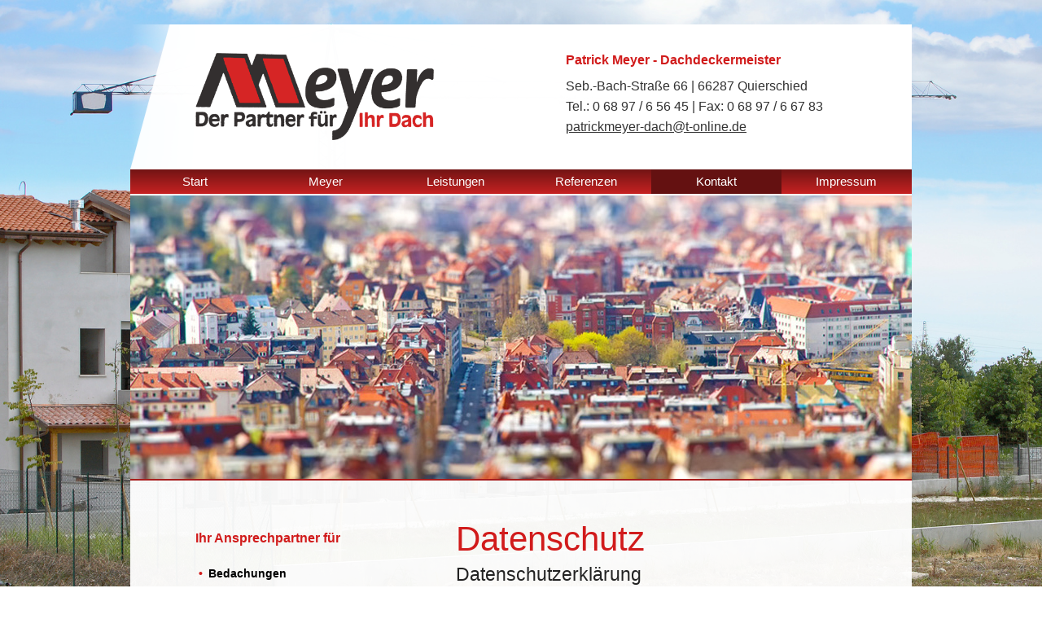

--- FILE ---
content_type: text/css
request_url: http://patrickmeyer-dach.de/templates/meyer/css/template.css
body_size: 2521
content:
body {
	font-family: Arial,LucidaGrande,Verdana,Tahoma, Geneva, sans-serif;
	color:#333333;
	background-size:cover;
}


/* Allgemeine Links */

a {
	text-decoration:underline;
	color:#333333;
}

a:hover {
	text-decoration:none;
	color:#333333;
}


/* Header */

.schraege {
	background-image:url(../images/header.png);
	background-size:cover;
	background-position:left bottom;
	height:178px;
}

.header {
	background: rgba(255,255,255,0.95);
	display:inline-block;
	padding-top:30px;
	padding-bottom:30px;
}


/* Logo */

.logo {
	padding-left:0;
	padding-right:0;
	margin-top:5px;
}

.logo a {
	display:block;
	height:100%;
}


/* Headertext */

.headertext h3 {
	font-size: 16px;
	color:#d11b1b;
	font-weight:bold;
	font-family: Arial,LucidaGrande,Verdana,Tahoma, Geneva, sans-serif;
}

.headertext p {
	font-size:16px;
	margin-bottom:5px;
}


/* Headerbild */

.headerbild {
	height:350px;
	background-size:cover;
	padding-right:0;
	padding-left:0;
	background-clip:content-box;
	overflow:hidden;
	border-bottom:2px solid #a71d1d;
}

.besps_slides div img {
	width:100% !important;
	margin-top:0px;
	position: absolute !important;
	top: 0 !important;
	left: 0 !important;
	bottom: 0 !important;
	right: 0 !important;
}

.row.weiss {
/* Permalink - use to edit and share this gradient: http://colorzilla.com/gradient-editor/#ffffff+0,ffffff+4,ffffff+10,ffffff+28,ffffff+100&amp;0+0,0.81+8,1+11,0.91+18,0.91+18,0.91+18,0.91+18,0.91+18,0.81+24,1+100 */
background: -moz-linear-gradient(left,  rgba(255,255,255,0) 0%, rgba(255,255,255,0.41) 4%, rgba(255,255,255,0.81) 8%, rgba(255,255,255,0.94) 10%, rgba(255,255,255,1) 11%, rgba(255,255,255,0.91) 18%, rgba(255,255,255,0.81) 24%, rgba(255,255,255,0.82) 28%, rgba(255,255,255,1) 100%); /* FF3.6+ */
background: -webkit-gradient(linear, left top, right top, color-stop(0%,rgba(255,255,255,0)), color-stop(4%,rgba(255,255,255,0.41)), color-stop(8%,rgba(255,255,255,0.81)), color-stop(10%,rgba(255,255,255,0.94)), color-stop(11%,rgba(255,255,255,1)), color-stop(18%,rgba(255,255,255,0.91)), color-stop(24%,rgba(255,255,255,0.81)), color-stop(28%,rgba(255,255,255,0.82)), color-stop(100%,rgba(255,255,255,1))); /* Chrome,Safari4+ */
background: -webkit-linear-gradient(left,  rgba(255,255,255,0) 0%,rgba(255,255,255,0.41) 4%,rgba(255,255,255,0.81) 8%,rgba(255,255,255,0.94) 10%,rgba(255,255,255,1) 11%,rgba(255,255,255,0.91) 18%,rgba(255,255,255,0.81) 24%,rgba(255,255,255,0.82) 28%,rgba(255,255,255,1) 100%); /* Chrome10+,Safari5.1+ */
background: -o-linear-gradient(left,  rgba(255,255,255,0) 0%,rgba(255,255,255,0.41) 4%,rgba(255,255,255,0.81) 8%,rgba(255,255,255,0.94) 10%,rgba(255,255,255,1) 11%,rgba(255,255,255,0.91) 18%,rgba(255,255,255,0.81) 24%,rgba(255,255,255,0.82) 28%,rgba(255,255,255,1) 100%); /* Opera 11.10+ */
background: -ms-linear-gradient(left,  rgba(255,255,255,0) 0%,rgba(255,255,255,0.41) 4%,rgba(255,255,255,0.81) 8%,rgba(255,255,255,0.94) 10%,rgba(255,255,255,1) 11%,rgba(255,255,255,0.91) 18%,rgba(255,255,255,0.81) 24%,rgba(255,255,255,0.82) 28%,rgba(255,255,255,1) 100%); /* IE10+ */
background: linear-gradient(to right,  rgba(255,255,255,0) 0%,rgba(255,255,255,0.41) 4%,rgba(255,255,255,0.81) 8%,rgba(255,255,255,0.94) 10%,rgba(255,255,255,1) 11%,rgba(255,255,255,0.91) 18%,rgba(255,255,255,0.81) 24%,rgba(255,255,255,0.82) 28%,rgba(255,255,255,1) 100%); /* W3C */
filter: progid:DXImageTransform.Microsoft.gradient( startColorstr='#00ffffff', endColorstr='#ffffff',GradientType=1 ); /* IE6-9 */

    margin-top: 30px;
}

/* Container für Hintergrundfarbe */

.container {
	padding-top:40px;
	background: rgba(255,255,255,0.95);
}

/* Seitenspalte */

.seitenspalte {
	margin-top:0px;
}

.seitenspalte .moduletable {
	border-top: 1px solid #d62525;
	padding-top:40px;
}

.seitenspalte .moduletable:first-child {
	border-top: none;
	padding-top:0;
}

.seitenspalte h3 {
	font-size:16px;
	font-weight:bold;
	color:#d11b1b;
	margin-top:0px;
	margin-bottom:10px;
}

.seitenspalte h1 {
	font-size:22px;
	
}

.seitenspalte a {
	color:#d11b1b;
}

.seitenspalte p {
	margin-bottom:5px;
}

.seitenspalte p, .seitenspalte li, .inhalt p, .inhalt td, .inhalt li {
	font-size:14px;
	color:#000000;
	line-height:180%;
}

.seitenspalte h5 {
	font-size:18px;
	font-weight:bold;
}

.seitenspalte li {
	margin-top:20px;
}

.seitenspalte ul {
	margin-top:20px;
     list-style: none;
     padding:0;
     margin:0;
}

.seitenspalte li { 
     padding-left: 1em; 
     text-indent: -.7em;
}

.seitenspalte li:before {
     content: "\002022";
     font-weight:bold;
     color: #d11b1b;
     padding-right:7px;
}



/* Farbe für Editor - auch dort ändern */

.rot {
	color:#4f0000 !important;
}

/* Inhalt */

.page-header {
	margin-bottom:-10px;
}

.inhalt img {
	padding:5px;
	border:1px solid #ccc;
}

.inhalt {
	margin-bottom:50px;
}

.inhalt a, .inhalt strong {
	color:#d11b1b;
}

.inhalt h1 {
	font-size: 20px;
	color:#d11b1b;
	font-weight:normal;
	font-family: Arial,LucidaGrande,Verdana,Tahoma, Geneva, sans-serif;
}

.inhalt h2, .inhalt h3 {
	font-size: 42px;
	color:#d11b1b;
	font-weight:normal;
	font-family: Arial,LucidaGrande,Verdana,Tahoma, Geneva, sans-serif;
}



/* Bildbeschriftung halb-transparent */

figure {
	margin:0;
}

figcaption {
	padding-left:10px;
	padding-right:10px;
	padding-bottom:10px;
	padding-top:10px;
	position:absolute;
	bottom:-1px;
	right:10px;
	left:10px;
	background-color:rgba(79,0,0,0.8);
	color:white;
	font-size:13px;
	font-style:italic;
}

/* Made */

.made {
	background:white;
	border-top:2px solid #a71d1d;
	padding-top:0px;
	padding-bottom:5px;
	margin-bottom:120px;
	text-align:center;
}

.made a {
	font-size:11px;
	color:#333;
}

/* Navigation */

.navi {
	background-image: linear-gradient(-180deg, #721414 0%, #C62222 100%);
	padding:0;
	z-index:3;
	border-bottom:2px solid white;
}

.navi li {
	font-size: 1.7vw;
	font-family:Arial,Verdana,Tahoma,Geneva,LucidaGrande, sans-serif;
	color: #FFFFFF;
	line-height: 18px;
	display: inline-block;
	background-image: linear-gradient(-180deg, #721414 0%, #C62222 100%);
	width:16.666%;
}

.navi li.active, .navi li:hover {
	background-image: linear-gradient(-180deg, #641111 0%, #641111 100%);
}

.navi li a {
	text-align:center;
	text-decoration:none;
}

.navi ul {
	text-align: justify;
}

.side-nav li a:not(.button) {
	padding:4px 0 4px 0;
}

.top-bar {
	background:none;
}

.side-nav {
	padding: 0;
	font-family: Arial,Verdana,Tahoma, Geneva,LucidaGrande, sans-serif;
}

.side-nav li {
	margin:0;
	padding:2px 0 2px 0;
	font-weight: normal; 
}

.side-nav li.active > a:first-child:not(.button) {
	font-family: Arial,Verdana,Tahoma, Geneva,LucidaGrande, sans-serif;
	font-weight:normal;
}

.side-nav li:last-child {
	border-bottom:none;
}

.contain-to-grid .top-bar {
	max-width:55rem;
}

.side-nav li a:not(.button):hover, .side-nav li a:not(.button):focus {
	color:white;
}

.seitenspalte .moduletable {
	margin-bottom:40px;
}


/* Menu-Icon */

.tab-bar .menu-icon span::after {
	box-shadow: 0 0 0 1px white, 0 7px 0 1px white, 0 14px 0 1px white;
}

.tab-bar {
	background-image: linear-gradient(-180deg, #721414 0%, #C62222 100%);
	border-bottom:white 5px solid;
	height:50px;
}

.left-small {
	border-right:0;
}

.tab-bar .menu-icon {
	color:white;
	padding-left:10px;
	width:800px;
}


/* Mobile Navigation */

.left-off-canvas-menu ul {
	padding-top:4px;
  	list-style-type:none;
}

.left-off-canvas-menu .side-nav li:first-child {
	border-top:1px solid #494949;	
}

.left-off-canvas-menu .side-nav li {
	background:#393939;
	margin-bottom:0;
	border-bottom:1px solid #494949;
}

.left-off-canvas-menu .side-nav a {
	color:#cccccc;
	text-decoration:none;
}

.left-off-canvas-menu .side-nav li a:not(.button) {
	padding-left:20px;
}

.left-off-canvas-menu .side-nav li.active > a:first-child:not(.button) {
	color: #ffffff;
	font-weight:bold;
}

.left-off-canvas-menu .side-nav li.active {
	background:#444444;
}

.left-off-canvas-menu .side-nav li:hover {
	background:#444444;
}

.left-off-canvas-menu .side-nav li a:not(.button):hover, .side-nav li a:not(.button):focus {
	text-decoration:none;
	color: #ffffff;
	font-weight:normal;
}

.side-nav li a:not(.button) {
	color:#cccccc;
}

.side-nav .nav-child li:last-child {
  	border-bottom:none;
}

/* Subnavi */

.subnavi ul {
	float:right;
	margin-bottom:0;
}

.subnavi li {
	float:left;
	list-style-type:none;
	margin-left:20px;
}

/* Kontaktformular Chronoforms */

.gbs3 .A {
  	width:100% !important;
}

#form-row-send {
	float:right;
	margin-left:10px !important;
}

#form-row-reset {
	float:right;
}

/* Very Simple Imagegalery */

.vsig.vsig1_0 {
  	width:100%;
}

.vsig_top.vsig_top1_0 {
  	width:100%;
}

.schraege {
    background-image: url("../images/header.png");
    background-position: left bottom;
    background-size: cover;
    height: 178px;
}




@media only screen and (min-width: 40.063em) {

.header {
	height:178px;
}

.seitenspalte {
	margin-top:20px;
	margin-bottom:50px;
}


.besps_slides div img {
	margin-top:10px;
}

.side-nav li a:not(.button) {
	color:white;
}

.side-nav li.active > a:first-child:not(.button) {
	color:white;
}

.side-nav li a:not(.button):hover, .side-nav li a:not(.button):focus {
	background:none;
	text-decoration:none;
}
  
/* Subnavi */

.deeper.parent ul {
  	display:none;
}

.deeper.parent:hover ul {
  	display:block
}

.nav-child {
    position: absolute;
    top:36px;
  	width:20%;
    margin-left:0px;
}

.nav-child li {
  width:100%;
  border-top:1px solid rgb(255,204,102);
}
  
/* Navi weiter */

}


@media only screen and (min-width: 60em) {
  
.navi li {
	font-size: 15px;
}
  
}